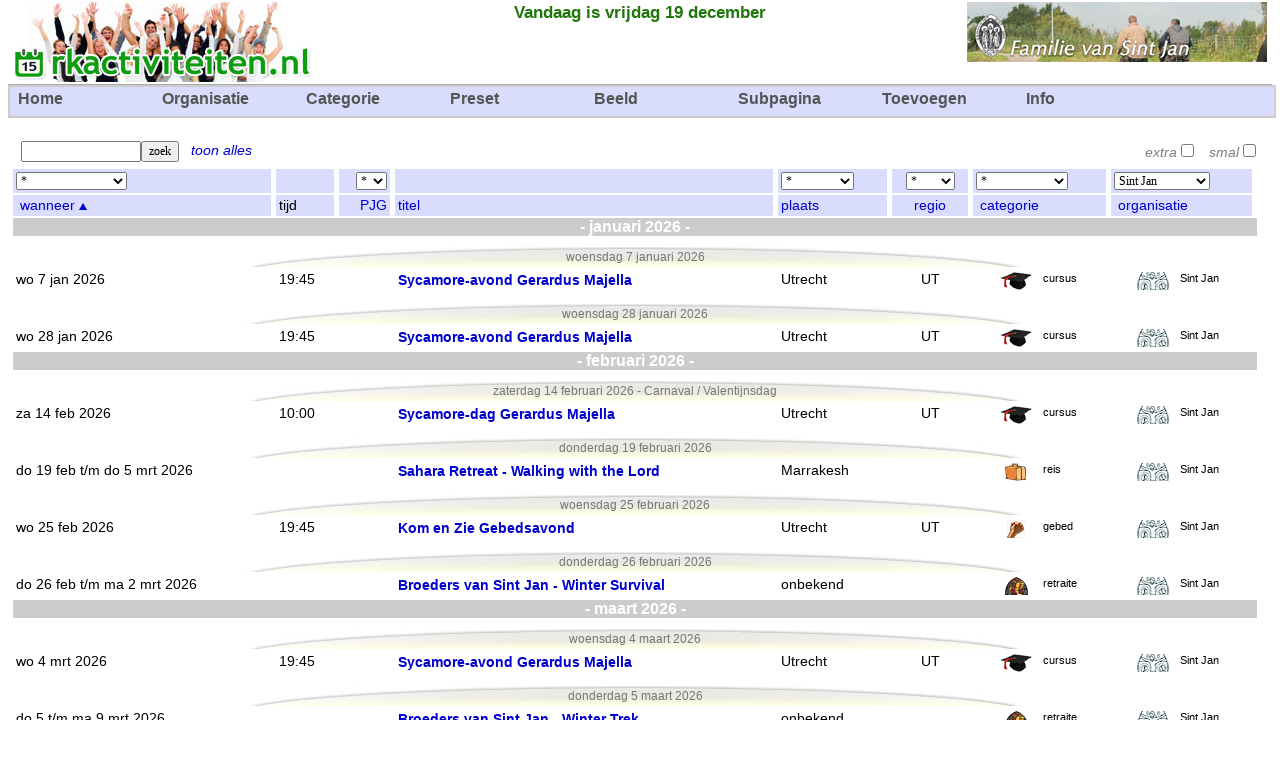

--- FILE ---
content_type: text/html; charset=UTF-8
request_url: https://www.rkactiviteiten.nl/?selper=18&selorg=Sint+Jan
body_size: 39363
content:
<!DOCTYPE HTML PUBLIC "-//W3C//DTD HTML 4.01 Transitional//EN">
<html>
<head>
<title>RK Activiteiten </title>
<!-- <meta http-equiv="Content-Type" content="text/html; charset=utf-8"> -->
<meta http-equiv="Content-Type" content="text/html; charset=iso-8859-1">
<meta name=description content="Kalender met interessante activiteiten voor katholiek Nederland en Vlaanderen">
<meta name=keywords content="agenda, kalender, katholiek, katholieke, bedevaart, bisdom, actueel">
<meta name=copyright content="&copy; 2009 rkactiviteiten.nl">
<meta http-equiv="content-language" content="nl">
<meta name="verify-v1" content="Wig4NpcShKu+kD99uReT/10lcFlX5YqccrtBzekj4v4=" />

<link rel=stylesheet type="text/css" href=rkactiviteiten.css>
<link rel=stylesheet type="text/css" href="print.css" media=print>

<link rel=stylesheet href=lightbox.css type="text/css" media=screen />
<script type="text/javascript" src="js/prototype.js"></script>
<script type="text/javascript" src="js/scriptaculous.js?load=effects"></script>
<script type="text/javascript" src="js/lightbox.js"></script>

<link rel="stylesheet" type="text/css" href="suckerfish.css" media="screen" />
<script type="text/javascript" src="suckerfish.js"></script>

<script type="text/javascript">

function sel() {
    x = document.selectform;
    url = "";

    if (0+x.selper.selectedIndex != 3) url = url + "&selper="  + x.selper.selectedIndex;
    if (0+x.selplc.selectedIndex != 0) url = url + "&selplc="  + x.selplc.options[x.selplc.selectedIndex].text;
    if (0+x.selreg.selectedIndex != 0) url = url + "&selreg="  + x.selreg.options[x.selreg.selectedIndex].text;
    if (0+x.selcat.selectedIndex != 0) url = url + "&selcat="  + x.selcat.options[x.selcat.selectedIndex].text;
    if (0+x.seltrg.selectedIndex != 0) url = url + "&seltrg="  + x.seltrg.options[x.seltrg.selectedIndex].text;
    if (0+x.selorg.selectedIndex != 0) url = url + "&selorg="  + x.selorg.options[x.selorg.selectedIndex].text;
    if (x.preview.checked)             url = url + "&preview=" + x.preview.checked;
    if (x.small.checked)               url = url + "&small="   + x.small.checked;
    if (x.find.value != "")            url = url + "&find="    + x.find.value;
    if (x.tags.value != "")            url = url + "&tags="    + x.tags.value;
    
    if (url != "") url = "?" + url.substr(1);
    if (url == "") url = "index.php";
    parent.window.location.href = url;
}

function pop(theURL,winName,features) { window.open(theURL,'pop','scrollbars=no,resizable=yes,width=480,height=380'); }

function printpage() { window.print(); }

function validate_activity() {
        thisform = document.mail_activity;
        at = thisform.email.value.indexOf("@");
        sp = thisform.email.value.indexOf(" ");
        mess = "";

        if (thisform.email.value == "")  mess += "\naan emailadres mag niet leeg zijn";
        else {
            if (at == -1)                mess += "\naan emailadres is niet correct: bevat geen @";
            if (sp != -1)                mess += "\naan emailadres is niet correct: bevat een spatie";
        }

        if (thisform.afz.value == "")    mess += "\nafzender mag niet leeg zijn";
        if (thisform.opm.value == "")    mess += "\nopmerking mag niet leeg zijn";

        if (mess.length > 0) {
            alert(mess.substring(1));
            return false;
        }
}

function validate_addition() {
        thisform = document.mail_addition;
        mess = "";

        if (thisform.afz.value == "")    mess += "\nafzender mag niet leeg zijn";
        if (thisform.opm.value == "")    mess += "\nopmerking mag niet leeg zijn";

        if (mess.length > 0) {
            alert(mess.substring(1));
            return false;
        }
}

function validate_toevoegen() {
	thisform = document.activity;
	at = thisform.email.value.indexOf("@");
	sp = thisform.email.value.indexOf(" ");
	mess = "";

	if (thisform.wanneer.value == "")        mess += "\nwanneer mag niet leeg zijn";
	if (thisform.titel.value == "")          mess += "\ntitel mag niet leeg zijn";
	if (thisform.beschrijving.value == "")   mess += "\nbeschrijving mag niet leeg zijn";
	if (thisform.info.value == "")           mess += "\ninfo mag niet leeg zijn";
	if (thisform.plaats.value == "")         mess += "\nplaats mag niet leeg zijn";

	if (thisform.email.value == "")          mess += "\nemailadres mag niet leeg zijn - de gegevens worden ook naar dit emailadres gestuurd";
	else {
		if (at == -1)					     mess += "\nemailadres is niet correct: bevat geen @";
		if (sp != -1)      				     mess += "\nemailadres is niet correct: bevat een spatie";
	}

	if (mess.length > 0) {
		alert(mess.substring(1));
		return false;
	}
}

</script>

</head>
<body style="margin-top: 0;">
<div class=xsg></div>
<table cellspacing=0 cellpadding=0 style="width: 100%; border-bottom: 1px solid #aaa;"><tr valign=bottom><td align=left width=300><a href="https://www.rkactiviteiten.nl"><img src=pics/sitekop.jpg width=300 height=80 border=0></a><td style="text-align: center;" class=kop>Vandaag is vrijdag 19 december

<td width=300><img src="pics/sintjan-xl.jpg" width=300 height=60></table>

<div class=dontprint>

<ul id=nav>

  <li><a href="?selper=3">Home</a>
  </li>
  <li><a>Organisatie</a>
    <ul>
      <li><a href="?act=organisaties">Organisatie-overzicht</a></li>
      <li><a>Jongerenorganisatie &raquo;</a>
        <ul>
          <li><a href="?selper=18&selorg=DeeBeetje">DeeBeetje</a></li>
          <li><a href="?selper=18&selorg=Don+Bosco">Don Bosco</a></li>
          <li><a href="?selper=18&selorg=Franciscaans+Jongerenwerk">Franciscaans Jongerenwerk</a></li>
          <li><a href="?selper=18&selorg=IJD">IJD</a></li>
          <li><a href="?selper=18&selorg=JoJogroep">JoJogroep Zoetermeer</a></li>
          <li><a href="?selper=18&selorg=JP+Leiden">Jongeren Platform Leiden</a></li>
          <li><a href="?selper=18&selorg=Jongeren+en+Missie">Jongeren en Missie</a></li>
          <li><a href="?selper=18&selorg=Jong+Katholiek">Jong Katholiek</a></li>
          <li><a href="?selper=18&selorg=Jong+Sint+Jan">Jong Sint Jan</a></li>
          <li><a href="?selper=18&selorg=JP+Leiden">JP Leiden</a></li>
          <li><a href="?selper=18&selorg=KSN">KSN</a></li>
          <li><a href="?selper=18&selorg=KISI">KISI</a></li>
          <li><a href="?selper=18&selorg=Life+Teen">Life Teen</a></li>
          <li><a href="?selper=18&selorg=MCSC">Maastricht Catholic Student Chaplaincy</a></li>
          <li><a href="?selper=18&selorg=Platform30plus">Platform30plus</a></li>
          <li><a href="?selper=18&selorg=RKJ+Amsterdam">RKJ Amsterdam</a></li>
          <li><a href="?selper=18&selorg=RKJ+Arnhem">RKJ Arnhem</a></li>
          <li><a href="?selper=18&selorg=RKJ+Baarn">RKJ Baarn</a></li>
          <li><a href="?selper=18&selorg=RKJ+Delft">RKJ Delft</a></li>
          <li><a href="?selper=18&selorg=RKJ+Hoorn">RKJ Hoorn</a></li>
          <li><a href="?selper=18&selorg=RKJ+Op weg naar">RKJ Op weg naar</a></li>
          <li><a href="?selper=18&selorg=RKJ+Pancratius">RKJ Pancratius</a></li>
          <li><a href="?selper=18&selorg=RKJ+Provider">RKJ Provider</a></li>
          <li><a href="?selper=18&selorg=RKJ+Westland">RKJ Westland</a></li>
          <li><a href="?selper=18&selorg=RK2j">RK2j</a></li>
          <li><a href="?selper=18&selorg=RKJ+Utrecht">RKJ Utrecht</a></li>
          <li><a href="?selper=18&selorg=Samen+Onderweg">Samen Onderweg</a></li>
          <li><a href="?selper=18&selorg=Schakeltje">Schakeltje</a></li>
          <li><a href="?selper=18&selorg=Studentenparochie">Studentenparochie</a></li>
          <li><a href="?selper=18&selorg=TeenerTime">TeenerTime</a></li>
          <li><a href="?selper=18&selorg=WKJ">WKJ</a></li>
        </ul>
      </li>
      <li><a>Abdij / klooster &raquo;</a>
        <ul>
          <li><a href="?selper=18&selorg=Abdij+Drongen">Abdij Drongen</a></li>
          <li><a href="?selper=18&selorg=Abdij+Herkenrode">Abdij Herkenrode</a></li>
          <li><a href="?selper=18&selorg=Abdij_van_Berne">Abdij van Berne</a></li>
          <li><a href="?selper=18&selorg=Arnold+Janssen">Arnold Janssen</a></li>
          <li><a href="?selper=18&selorg=Blauwe+Zusters">Blauwe Zusters</a></li>
          <li><a href="?selper=18&selorg=Casella">Casella</a></li>
          <li><a href="?selper=18&selorg=Clarissen">Clarissen</a></li>
          <li><a href="?selper=18&selorg=Foyer">Foyer</a></li>
          <li><a href="?selper=18&selorg=Franciscaanse+beweging">Franciscaanse Beweging</a></li>
          <li><a href="?selper=18&selorg=Broeders+van_Huijbergen">Broeders van Huijbergen</a></li>
          <li><a href="?selper=18&selorg=Karmel">Karmel</a></li>
          <li><a href="?selper=18&selorg=Nieuw+Sion">Klooster Nieuw Sion</a></li>
          <li><a href="?selper=18&selorg=Steyl">Klooster Steyl</a></li>
          <li><a href="?selper=18&selorg=Klooster+Wittem">Klooster Wittem</a></li>
          <li><a href="?selper=18&selorg=Kloostertuin+Rotterdam">Kloostertuin Rotterdam</a></li>
          <li><a href="?selper=18&selorg=Kommel">De Kommel</a></li>
          <li><a href="?selper=18&selorg=Kostbaar+Bloed">Kostbaar Bloed</a></li>
          <li><a href="?selper=18&selorg=MSC">Missionarissen Heilig Hart</a></li>
          <li><a href="?selper=18&selorg=OCDS">OCDS</a></li>
          <li><a href="?selper=18&selorg=Priorij+Emmaus">Priorij Emmaus</a></li>
          <li><a href="?selper=18&selorg=Priorij+Nazareth">Priorij Nazareth</a></li>
          <li><a href="?selper=18&selorg=Regina+Carmeli">Regina Carmeli</a></li>
          <li><a href="?selper=18&selorg=Sint-Andriesabdij">Sint-Andriesabdij</a></li>
          <li><a href="?selper=18&selorg=Sint+Jan">Sint Jan</a></li>
          <li><a href="?selper=18&selorg=Zrs+van+Liefde">Zusters van Liefde</a></li>
        </ul>
      </li>
      <li><a>Bezinning &raquo;</a>
        <ul>
          <li><a href="?selper=18&selorg=Besloten+Tuin">Besloten Tuin</a></li>
          <li><a href="?selper=18&selorg=Emmaus">Emmaus</a></li>
          <li><a href="?selper=18&selorg=Gebedsschool">Gebedsschool</a></li>
          <li><a href="?selper=18&selorg=Godsvriendenhuis">Godsvriendenhuis</a></li>
          <li><a href="?selper=18&selorg=KBVK">Kinderen bidden voor kinderen</a></li>
          <li><a href="?selper=18&selorg=Klein+Sion">Klein Sion</a></li>
          <li><a href="?selper=18&selorg=Legioen+Kleine+Zielen">Legioen Kleine Zielen</a></li>
          <li><a href="?selper=18&selorg=Maria+Mater">Maria Mater</a></li>
          <li><a href="?selper=18&selorg=Petrus+Canisius">Petrus Canisius</a></li>
          <li><a href="?selper=18&selorg=Rustpunt">Rustpunt</a></li>
          <li><a href="?selper=18&selorg=Servatius+Academie">Servatius Academie</a></li>
        </ul>
      </li>
      <li><a>Seminarie &raquo;</a>
        <ul>
          <li><a href="?selper=18&selorg=Ariensinstituut">Ari&euml;nsinstituut</a></li>
          <li><a href="?selper=18&selorg=Bovendonk">Bovendonk</a></li>
          <li><a href="?selper=18&selorg=Rolduc">Rolduc</a></li>
          <li><a href="?selper=18&selorg=Sint-Janscentrum">Sint-Janscentrum</a></li>
          <li><a href="?selper=18&selorg=Tiltenberg">Tiltenberg</a></li>
        </ul>
      </li>
      <li><a>Bisdom &raquo;</a>
        <ul>
          <li><a href="?selper=18&selorg=B+Breda">Bisdom Breda</a></li>
          <li><a href="?selper=18&selorg=B+Den+Bosch">Bisdom Den Bosch</a></li>
          <li><a href="?selper=18&selorg=B+Groningen">Bisdom Groningen-Leeuwarden</a></li>
          <li><a href="?selper=18&selorg=B+Haarlem">Bisdom Haarlem-Amsterdam</a></li>
          <li><a href="?selper=18&selorg=B+Roermond">Bisdom Roermond</a></li>
          <li><a href="?selper=18&selorg=B+Rotterdam">Bisdom Rotterdam</a></li>
          <li><a href="?selper=18&selorg=B+Utrecht">Bisdom Utrecht</a></li>
        </ul>
      </li>
      <li><a>Bedevaartorganisatie &raquo;</a>
        <ul>
          <li><a href="?selper=18&selorg=Bedevaartweb">Bedevaartweb</a></li>
          <li><a href="?selper=18&selorg=Haagse+Bedevaarten">Haagse Bedevaarten</a></li>
          <li><a href="?selper=18&selorg=Huis+voor+de+Pelgrim">Huis voor de Pelgrim</a></li>
          <li><a href="?selper=18&selorg=Jong+Lourdes">Jong Lourdes</a></li>
          <li><a href="?selper=18&selorg=Limburgse+Bedevaarten">Limburgse Bedevaarten</a></li>
          <li><a href="?selper=18&selorg=NLZ+Bedevaarten">NLZ Bedevaarten</a></li>
          <li><a href="?selper=18&selorg=Maaskant">Maaskant</a></li>
        </ul>
      </li>
      <li><a>Muziek &raquo;</a>
        <ul>
          <li><a href="?selper=18&selorg=Gregoriaans+Dordt">Gregoriaans Dordt</a></li>
          <li><a href="?selper=18&selorg=Muziek+Domkerk">Muziek Domkerk</a></li>
          <li><a href="?selper=18&selorg=NSGV">NSGV</a></li>
        </ul>
      </li>
      <li><a>Huwelijk/Gezin &raquo;</a>
        <ul>
          <li><a href="?selper=18&selorg=Encounter">Encounter</a></li>
          <li><a href="?selper=18&selorg=Family+Factory">Family Factory</a></li>
          <li><a href="?selper=18&selorg=FertilityCare">FertilityCare</a></li>
          <li><a href="?selper=18&selorg=IHGO">IHGO</a></li>
          <li><a href="?selper=18&selorg=Marriagecourse">Marriagecourse</a></li>
          <li><a href="?selper=18&selorg=Premarriagecourse">Premarriagecourse</a></li>
          <li><a href="?selper=18&selorg=Sensiplan">Sensiplan</a></li>
        </ul>
      </li>
      <li><a>Nieuwe Beweging &raquo;</a>
        <ul>
          <li><a href="?selper=18&selorg=Bethabara">Bethabara</a></li>
          <li><a href="?selper=18&selorg=Chemin+Neuf">Chemin Neuf</a></li>
          <li><a href="?selper=18&selorg=CL">Communione &amp; Liberazione</a></li>
          <li><a href="?selper=18&selorg=Emmanuel">Emmanuel</a></li>
          <li><a href="?selper=18&selorg=Focolare">Focolare</a></li>
          <li><a href="?selper=18&selorg=Geloof+en+Licht">Geloof en Licht</a></li>
          <li><a href="?selper=18&selorg=KCV">KCV</a></li>
          <li><a href="?selper=18&selorg=Opus+Dei">Opus Dei</a></li>
          <li><a href="?selper=18&selorg=Sant+Egidio">Sant'Egidio</a></li>
          <li><a href="?selper=18&selorg=Zuivere+Harten">Beweging van de Zuivere Harten</a></li>
        </ul>
      </li>
      <li><a>Vrouwen &raquo;</a>
        <ul>
          <li><a href="?selper=18&selorg=RK+Vrouwen+NH">RK Vrouwen NH</a></li>
          <li><a href="?selper=18&selorg=VVRKK">Ver. Vrouwen RK Kerk</a></li>
        </ul>
      </li>
      <li><a>Media &raquo;</a>
        <ul>
          <li><a href="?selper=18&selorg=KRO">KRO</a></li>
          <li><a href="?selper=18&selorg=RKK">RKK</a></li>
          <li><a href="?selper=18&selorg=Radio+Maria">Radio Maria</a></li>
        </ul>
      </li>
      <li><a>Parochie &raquo;</a>
        <ul>
          <li><a href="?selper=18&selorg=Parochie+Sint+Jan+de+Doper">Parochie Sint Jan de Doper</a></li>
          <li><a href="?selper=18&selorg=Par+Moeder+Teresa">Moeder Teresa Den Bosch</a></li>
          <li><a href="?selper=18&selorg=Samen+ter+Weghe">Samen ter Weghe</a></li>
          <li><a href="?selper=18&selorg=Agneskerk">Agneskerk</a></li>
          <li><a href="?selper=18&selorg=Willibrordapostolaat">Willibrordapostolaat</a></li>
        </ul>
      </li>
      <li><a>Reisorganisatie &raquo;</a>
        <ul>
          <li><a href="?selper=18&selorg=Huis+voor+de+Pelgrim">Huis voor de Pelgrim</a></li>
          <li><a href="?selper=18&selorg=Paulus+Reizen">Paulus Reizen</a></li>
          <li><a href="?selper=18&selorg=Pelikaan+Reizen">Pelikaan Reizen</a></li>
        </ul>
      <li><a>Wandel &raquo;</a>
        <ul>
          <li><a href="?selper=18&selorg=Huis+voor+de+Pelgrim">Huis voor de Pelgrim</a></li>
          <li><a href="?selper=18&selorg=SPV">SPV</a></li>
          <li><a href="?selper=18&selorg=Wandelmaat">Wandelmaat</a></li>
        </ul>
      </li>
      <li><a>Overig &raquo;</a>
        <ul>
          <li><a href="?selper=18&selorg=Aquero">Aquero</a></li>
          <li><a href="?selper=18&selorg=Boekhandel+Adonai">Boekhandel Adonai</a></li>
          <li><a href="?selper=18&selorg=CRK">CRK</a></li>
          <li><a href="?selper=18&selorg=Duc+in+Altum">Duc in Altum</a></li>
          <li><a href="?selper=18&selorg=Fontys">Fontys</a></li>
          <li><a href="?selper=18&selorg=IDGP">IDGP</a></li>
          <li><a href="?selper=18&selorg=Alphacentrum">Katholiek Alpha Centrum</a></li>
          <li><a href="?selper=18&selorg=Kerk+in+Nood">Kerk in Nood</a></li>
          <li><a href="?selper=18&selorg=Leerhuis">Leerhuis</a></li>
          <li><a href="?selper=18&selorg=Mariaburcht">Mariaburcht</a></li>
          <li><a href="?selper=18&selorg=Michielsbeweging">Michielsbeweging</a></li>
          <li><a href="?selper=18&selorg=Parochiespiritualiteit">Parochiespiritualiteit</a></li>
          <li><a href="?selper=18&selorg=Samuel">Samuel</a></li>
          <li><a href="?selper=18&selorg=Sint+Paulus+Instituut">Sint Paulus Instituut</a></li>
          <li><a href="?selper=18&selorg=Tactum">Tactum</a></li>
          <li><a href="?selper=18&selorg=Titus+Brandsma">Titus Brandsma</a></li>
          <li><a href="?selper=18&selorg=Wladimirskaja">Wladimirskaja</a></li>
        </ul>
      </li>
    </ul>
  </li>
  <li><a>Categorie</a>
    <ul>
      <li><a href="?selper=18&selcat=bedevaart">Bedevaart</a></li>
      <li><a href="?selper=18&selcat=bezinning">Bezinning</a></li>
      <li><a href="?selper=18&selcat=conferentie">Conferentie</a></li>
      <li><a href="?selper=18&selcat=cultuur">Cultuur</a></li>
      <li><a href="?selper=18&selcat=cursus">Cursus</a></li>
      <li><a href="?selper=18&selcat=expositie">Expositie</a></li>
      <li><a href="?selper=18&selcat=festiviteit">Festiviteit</a></li>
      <li><a href="?selper=18&selcat=kamp">Kamp</a></li>
      <li><a href="?selper=18&selcat=kerkjaar">Kerkjaar</a></li>
      <li><a href="?selper=18&selcat=lezing">Lezing</a></li>
      <li><a href="?selper=18&selcat=liturgie">Liturgie</a></li>
      <li><a href="?selper=18&selcat=muziek">Muziek</a></li>
      <li><a href="?selper=18&selcat=ontmoeting">Ontmoeting</a></li>
      <li><a href="?selper=18&selcat=politiek">Politiek</a></li>
      <li><a href="?selper=18&selcat=processie">Processie</a></li>
      <li><a href="?selper=18&selcat=radio">Radio</a></li>
      <li><a href="?selper=18&selcat=reis">Reis</a></li>
      <li><a href="?selper=18&selcat=retraite">Retraite</a></li>
      <li><a href="?selper=18&selcat=schoolvakantie">Schoolvakantie</a></li>
      <li><a href="?selper=18&selcat=tv">TV</a></li>
    </ul>
  </li>
  <li><a>Preset</a>
    <ul>
      <li><a href="?selper=18&selcat=liturgie">Liturgie &raquo;</a>
        <ul>
          <li><a href="?selper=18&selcat=liturgie&find=eucharistie">Eucharistie</a></li>
          <li><a href="?selper=18&selcat=liturgie&find=tridentijns">Tridentijnse vieringen</a></li>
          <li><a href="?selper=18&selcat=liturgie&find=byzantijns">Byzantijnse vieringen</a></li>
        </ul>
      </li>
      <li><a href="?selper=18&selcat=reis">Vakantie &raquo;</a>
        <ul>
	      <li><a href="?selper=18&selcat=kamp">Kamp</a></li>
          <li><a href="?selper=18&selcat=reis">Reizen</a></li>
          <li><a href="?selper=18&selcat=retraite">Retraites</a></li>
          <li><a href="?selper=18&selcat=bedevaart">Bedevaarten</a></li>
          <li><a href="?selper=18&selplc=Lourdes">Lourdes</a></li>
          <li><a href="?selper=18&selplc=Santiago+d+Compostella">Santiago de Compostella</a></li>
          <li><a href="?selper=18&find=wandel">Wandelactiviteiten</a></li>
        </ul>
      </li>
      <li><a href="?selper=18&seltrg=J">Jongeren &raquo;</a>
        <ul>
          <li><a href="?selper=18&seltrg=J&selorg=TeenerTime">TeenerTime</a></li>
          <li><a href="?selper=18&seltrg=J&find=rocksolid">RockSolid</a></li>
          <li><a href="?selper=18&seltrg=J&find=solidfriends">SolidFriends</a></li>
          <li><a href="?selper=18&seltrg=J&selorg=Life+Teen">Life Teen</a></li>
          <li><a href="?selper=18&seltrg=J&selorg=WKJ">WKJ + RKJ</a></li>
          <li><a href="?selper=18&seltrg=J&selorg=Emmanuel">Emmanuel Jongeren</a></li>
          <li><a href="?selper=18&seltrg=J&selorg=Jong+Sint+Jan">Jong Sint Jan</a></li>
          <li><a href="?selper=18&seltrg=J&find=taiz">Taiz&eacute;</a></li>
        </ul>
      </li>
      <li><a href="?selper=18&seltrg=G">Gezin</a></li>
      <li><a href="?selper=18&selcat=cursus&find=alpha">Alphacursus</a></li>
      <li><a>Personen &raquo;</a>
        <ul>
          <li><a href="?selper=18&find=Eijk">Mgr. Eijk</a></li>
          <li><a href="?selper=18&find=De+Korte">Mgr. De Korte</a></li>
          <li><a href="?selper=18&find=Wiertz">Mgr. Wiertz</a></li>
          <li><a href="?selper=18&find=Van+den+Hende">Mgr. Van den Hende</a></li>
          <li><a href="?selper=18&find=Van+den+Hout">Mgr. Van den Hout</a></li>
          <li><a href="?selper=18&find=Liesen">Mgr. Liesen</a></li>
          <li><a href="?selper=18&find=Hendriks">Mgr. Hendriks</a></li>
          <li><a href="?selper=18&find=De+Jong">Mgr. De Jong</a></li>
          <li><a href="?selper=18&find=Bodar">Antoine Bodar</a></li>
          <li><a href="?selper=18&find=Simons">Luc Simons</a></li>
        </ul>
      </li>
    </ul>
  </li>
  <li><a>Beeld</a>
    <ul>
      <li><a href="?act=dag">Dagoverzicht (beta)</a></li>
      <li><a href="?act=week">Weekoverzicht (beta)</a></li>
      <li><a href="pda.php" target=_blank>Mobiele versie</a></li>
      <li><a href="?act=aanplakbord">Posters</a></li>
      <li><a href="?act=organisaties">Organisaties</a></li>
    </ul>
  </li>
  <li><a>Subpagina</a>
    <ul>
      <li><a href="jaarvanhetgeloof" target=_blank>Jaar van het Geloof</a></li>
      <li><a href="kinderenbiddenvoorkinderen" target=_blank>Kinderen bidden voor kinderen</a></li>
      <li><a href="mariamater" target=_blank>Maria Mater Kring</a></li>
      <li><a href="mothersprayers" target=_blank>Mothers Prayers</a></li>
      <li><a href="prolife" target=_blank>Pro-Life</a></li>
      <li><a href="roeping" target=_blank>Roeping</a></li>
      <li><a href="vorming" target=_blank>Vorming</a></li>
      <li><a href="theologievanhetlichaam" target=_blank>Theologie van het Lichaam</a></li>
      <li><a href="vvrkk" target=_blank>VVRKK</a></li>
    </ul>
  </li>
  <li><a href="?act=toevoegen">Toevoegen</a>
  </li>
  <li><a>Info</a>
    <ul>
      <li><a href="?act=colofon">Colofon</a></li>
      <li><a href="?act=blog">Blog</a></li>
      <li><a href="?act=wizard">Wizard</a></li>
      <li><a href="pda.php" target=_blank>Mobiel</a></li>
      <li><a href="?act=faq">FAQ</a></li>
      <li><a href="?act=integratie">Integratie</a></li>
      <li><a href="?act=help">Help</a></li>
    </ul>
  </li>
</ul>
</div>
<br clear=both />

<table cellpadding=3 cellspacing=0 bborder=1 width="100%">

<form name=selectform onsubmit="sel(); return false">
<tr><td colspan=99>
<table cellspacing=0 cellpadding=0 width="100%"><tr valign=top><td><i><font color="#7f7f7f"><input type=hidden name=tags value=""><input size=15 maxlength=20 type=text name=find value=""><input type=submit value=zoek> &nbsp; 
<a href=?small=&order=>toon&nbsp;alles</a>
<td width=10><td align=right><i><font color="#7f7f7f">
extra<input type=checkbox name=preview value=true onclick="sel()"> &nbsp;
smal<input type=checkbox name=small value=true onclick="sel()">
</table>

<tr bgcolor="#dadcfe" valign=bottom>
<td><select name=selper onchange="sel()"><option>vandaag<option>morgen<option>overmorgen<option>komende 7 dagen<option>komende 30 dagen<option>december 2025<option>januari 2026<option>februari 2026<option>maart 2026<option>april 2026<option>mei 2026<option>juni 2026<option>juli 2026<option>augustus 2026<option>september 2026<option>oktober 2026<option>november 2026<option>na november 2026<option selected>*</select>
<td>
<td align=right><select name=seltrg onchange="sel()"><option>*<option>P<option>J<option>G</select>
<td><td><select name=selplc onchange="sel()"><option>*<option>Marrakesh<option>onbekend<option>Utrecht</select>
<td align=center><select name=selreg onchange="sel()"><option>*<option value="DR">DR<option value="FL">FL<option value="FR">FR<option value="GE">GE<option value="GR">GR<option value="LI">LI<option value="NB">NB<option value="NH">NH<option value="OV">OV<option value="UT">UT<option value="ZE">ZE<option value="ZH">ZH<option value="[B]">[B]<option value="[D]">[D]<option value="[F]">[F]<option value="[GB]">[GB]<option value="[IRL]">[IRL]<option value="[I]">[I]<option value="[L]">[L]<option value="[PL]">[PL]<option value="[P]">[P]<option value="[S]">[S]<option value="[VA]">[VA]<option value="[VS]">[VS]</select>
<td colspan=2><select name=selcat onchange="sel()"><option>*<option value="bedevaart">bedevaart<option value="bezinning">bezinning<option value="conferentie">conferentie<option value="cultuur">cultuur<option value="cursus">cursus<option value="diaconie">diaconie<option value="expositie">expositie<option value="festiviteit">festiviteit<option value="gebed">gebed<option value="kamp">kamp<option value="kerkjaar">kerkjaar<option value="lezing">lezing<option value="liturgie">liturgie<option value="muziek">muziek<option value="ontmoeting">ontmoeting<option value="politiek">politiek<option value="processie">processie<option value="radio">radio<option value="reis">reis<option value="retraite">retraite<option value="schoolvakantie">schoolvakantie<option value="tv">tv<option value=Pasen>Kerst<option value=Pasen>Pasen</select>
<td colspan=2><select name=selorg onchange="sel()"><option>*<option>Abdij Drongen<option>B Breda<option>B Den Bosch<option>B Groningen<option>B Haarlem<option>B Roermond<option>B Rotterdam<option>B Utrecht<option>Blauwe Zusters<option>Chemin Neuf<option>CL<option>Emmanuel<option>Foyer<option>Jong Katholiek<option>Karmel<option>KCV<option>KNR<option>Maria Mater<option>Radio Maria<option selected>Sint Jan<option>SPV</select>
</tr></form>

<tr style="background-color: #dadcfe;">
<td>&nbsp;<a href="?selper=18&selorg=Sint Jan&order=date" title="Sorteer op datum">wanneer</a> <img src="pics/sortv.png" width=8 height=7>
<td>tijd
<td align=right><a href="?selper=18&selorg=Sint Jan&order=target" title="Sorteer op doelgroep">PJG</a>
<td><a href="?selper=18&selorg=Sint Jan&order=title" title="Sorteer op titel">titel</a>
<td><a href="?selper=18&selorg=Sint Jan&order=place" title="Sorteer op plaats">plaats</a>
<td align=center><a href="?selper=18&selorg=Sint Jan&order=region" title="Sorteer op regio">regio</a>
<td colspan=2>&nbsp;<a href="?selper=18&selorg=Sint Jan&order=category" title="Sorteer op categorie">categorie</a>
<td colspan=2>&nbsp;<a href="?selper=18&selorg=Sint Jan&order=org" title="Sorteer op organisatie">organisatie</a>

<!-- SELECT * FROM agenda WHERE to_days(dateexp) >= to_days(now()) AND category != 'expositie' AND org = 'Sint Jan'  AND internetflag = 1 AND delete_login is null ORDER BY datefrom, dateto, timefrom, fromflag, title LIMIT 0, 1000  -->


<tr><td style="font-weight: bold; font-size: 12pt; background-color: #ccc; color: #fff; text-align: center; padding: 0 0 0 0;" colspan=15>- januari 2026 -

<tr style="font-size: 1pt; height: 5px;"><td>&nbsp;<tr><td colspan=15 class=daybow>woensdag 7 januari 2026

<tr onclick="javascript:location='index.php?id=46644&title=Sycamore-avond_Gerardus_Majella';" onmouseover="javascript:style.backgroundColor='#ff8';" onmouseout="javascript:style.backgroundColor=''" valign=bottom>
<td>wo 7 jan 2026
<td>19:45<td align=right><td class=xl><a class=hidden href="index.php?id=46644&title=Sycamore-avond_Gerardus_Majella" target=>Sycamore-avond Gerardus Majella</a>
<td>Utrecht
<td align=center>UT
<td align=right><img src="pics/cursus-s.png" alt="cursus" title="cursus" width=32 height=18 alt=cursus><td class=xs>cursus
<td align=right><img src="pics/sintjan-s.png" alt="Sint Jan" title="Sint Jan" width=32 height=18 alt="Sint Jan"><td class=xs>Sint Jan</td>
</tr>

<tr style="font-size: 1pt; height: 5px;"><td>&nbsp;<tr><td colspan=15 class=daybow>woensdag 28 januari 2026

<tr onclick="javascript:location='index.php?id=46645&title=Sycamore-avond_Gerardus_Majella';" onmouseover="javascript:style.backgroundColor='#ff8';" onmouseout="javascript:style.backgroundColor=''" valign=bottom>
<td>wo 28 jan 2026
<td>19:45<td align=right><td class=xl><a class=hidden href="index.php?id=46645&title=Sycamore-avond_Gerardus_Majella" target=>Sycamore-avond Gerardus Majella</a>
<td>Utrecht
<td align=center>UT
<td align=right><img src="pics/cursus-s.png" alt="cursus" title="cursus" width=32 height=18 alt=cursus><td class=xs>cursus
<td align=right><img src="pics/sintjan-s.png" alt="Sint Jan" title="Sint Jan" width=32 height=18 alt="Sint Jan"><td class=xs>Sint Jan</td>
</tr>

<tr><td style="font-weight: bold; font-size: 12pt; background-color: #ccc; color: #fff; text-align: center; padding: 0 0 0 0;" colspan=15>- februari 2026 -

<tr style="font-size: 1pt; height: 5px;"><td>&nbsp;<tr><td colspan=15 class=daybow>zaterdag 14 februari 2026 - Carnaval / Valentijnsdag

<tr onclick="javascript:location='index.php?id=46646&title=Sycamore-dag_Gerardus_Majella';" onmouseover="javascript:style.backgroundColor='#ff8';" onmouseout="javascript:style.backgroundColor=''" valign=bottom>
<td>za 14 feb 2026
<td>10:00<td align=right><td class=xl><a class=hidden href="index.php?id=46646&title=Sycamore-dag_Gerardus_Majella" target=>Sycamore-dag Gerardus Majella</a>
<td>Utrecht
<td align=center>UT
<td align=right><img src="pics/cursus-s.png" alt="cursus" title="cursus" width=32 height=18 alt=cursus><td class=xs>cursus
<td align=right><img src="pics/sintjan-s.png" alt="Sint Jan" title="Sint Jan" width=32 height=18 alt="Sint Jan"><td class=xs>Sint Jan</td>
</tr>

<tr style="font-size: 1pt; height: 5px;"><td>&nbsp;<tr><td colspan=15 class=daybow>donderdag 19 februari 2026

<tr onclick="javascript:location='index.php?id=46738&title=Sahara_Retreat_-_Walking_with_the_Lord';" onmouseover="javascript:style.backgroundColor='#ff8';" onmouseout="javascript:style.backgroundColor=''" valign=bottom>
<td>do 19 feb t/m do 5 mrt 2026
<td><td align=right><td class=xl><a class=hidden href="index.php?id=46738&title=Sahara_Retreat_-_Walking_with_the_Lord" target=>Sahara Retreat - Walking with the Lord</a>
<td>Marrakesh
<td align=center>
<td align=right><img src="pics/reis-s.png" alt="reis" title="reis" width=32 height=18 alt=reis><td class=xs>reis
<td align=right><img src="pics/sintjan-s.png" alt="Sint Jan" title="Sint Jan" width=32 height=18 alt="Sint Jan"><td class=xs>Sint Jan</td>
</tr>

<tr style="font-size: 1pt; height: 5px;"><td>&nbsp;<tr><td colspan=15 class=daybow>woensdag 25 februari 2026

<tr onclick="javascript:location='index.php?id=46374&title=Kom_en_Zie_Gebedsavond';" onmouseover="javascript:style.backgroundColor='#ff8';" onmouseout="javascript:style.backgroundColor=''" valign=bottom>
<td>wo 25 feb 2026
<td>19:45<td align=right><td class=xl><a class=hidden href="index.php?id=46374&title=Kom_en_Zie_Gebedsavond" target=>Kom en Zie Gebedsavond</a>
<td>Utrecht
<td align=center>UT
<td align=right><img src="pics/gebed-s.png" alt="gebed" title="gebed" width=32 height=18 alt=gebed><td class=xs>gebed
<td align=right><img src="pics/sintjan-s.png" alt="Sint Jan" title="Sint Jan" width=32 height=18 alt="Sint Jan"><td class=xs>Sint Jan</td>
</tr>

<tr style="font-size: 1pt; height: 5px;"><td>&nbsp;<tr><td colspan=15 class=daybow>donderdag 26 februari 2026

<tr onclick="javascript:location='index.php?id=46736&title=Broeders_van_Sint_Jan_-_Winter_Survival';" onmouseover="javascript:style.backgroundColor='#ff8';" onmouseout="javascript:style.backgroundColor=''" valign=bottom>
<td>do 26 feb t/m ma 2 mrt 2026
<td><td align=right><td class=xl><a class=hidden href="index.php?id=46736&title=Broeders_van_Sint_Jan_-_Winter_Survival" target=>Broeders van Sint Jan - Winter Survival</a>
<td>onbekend
<td align=center>
<td align=right><img src="pics/retraite-s.png" alt="retraite" title="retraite" width=32 height=18 alt=retraite><td class=xs>retraite
<td align=right><img src="pics/sintjan-s.png" alt="Sint Jan" title="Sint Jan" width=32 height=18 alt="Sint Jan"><td class=xs>Sint Jan</td>
</tr>

<tr><td style="font-weight: bold; font-size: 12pt; background-color: #ccc; color: #fff; text-align: center; padding: 0 0 0 0;" colspan=15>- maart 2026 -

<tr style="font-size: 1pt; height: 5px;"><td>&nbsp;<tr><td colspan=15 class=daybow>woensdag 4 maart 2026

<tr onclick="javascript:location='index.php?id=46647&title=Sycamore-avond_Gerardus_Majella';" onmouseover="javascript:style.backgroundColor='#ff8';" onmouseout="javascript:style.backgroundColor=''" valign=bottom>
<td>wo 4 mrt 2026
<td>19:45<td align=right><td class=xl><a class=hidden href="index.php?id=46647&title=Sycamore-avond_Gerardus_Majella" target=>Sycamore-avond Gerardus Majella</a>
<td>Utrecht
<td align=center>UT
<td align=right><img src="pics/cursus-s.png" alt="cursus" title="cursus" width=32 height=18 alt=cursus><td class=xs>cursus
<td align=right><img src="pics/sintjan-s.png" alt="Sint Jan" title="Sint Jan" width=32 height=18 alt="Sint Jan"><td class=xs>Sint Jan</td>
</tr>

<tr style="font-size: 1pt; height: 5px;"><td>&nbsp;<tr><td colspan=15 class=daybow>donderdag 5 maart 2026

<tr onclick="javascript:location='index.php?id=46737&title=Broeders_van_Sint_Jan_-_Winter_Trek';" onmouseover="javascript:style.backgroundColor='#ff8';" onmouseout="javascript:style.backgroundColor=''" valign=bottom>
<td>do 5 t/m ma 9 mrt 2026
<td><td align=right><td class=xl><a class=hidden href="index.php?id=46737&title=Broeders_van_Sint_Jan_-_Winter_Trek" target=>Broeders van Sint Jan - Winter Trek</a>
<td>onbekend
<td align=center>
<td align=right><img src="pics/retraite-s.png" alt="retraite" title="retraite" width=32 height=18 alt=retraite><td class=xs>retraite
<td align=right><img src="pics/sintjan-s.png" alt="Sint Jan" title="Sint Jan" width=32 height=18 alt="Sint Jan"><td class=xs>Sint Jan</td>
</tr>

<tr style="font-size: 1pt; height: 5px;"><td>&nbsp;<tr><td colspan=15 class=daybow>woensdag 25 maart 2026 - Aankondiging van de Heer

<tr onclick="javascript:location='index.php?id=46648&title=Sycamore-avond_Gerardus_Majella';" onmouseover="javascript:style.backgroundColor='#ff8';" onmouseout="javascript:style.backgroundColor=''" valign=bottom>
<td>wo 25 mrt 2026
<td>19:45<td align=right><td class=xl><a class=hidden href="index.php?id=46648&title=Sycamore-avond_Gerardus_Majella" target=>Sycamore-avond Gerardus Majella</a>
<td>Utrecht
<td align=center>UT
<td align=right><img src="pics/cursus-s.png" alt="cursus" title="cursus" width=32 height=18 alt=cursus><td class=xs>cursus
<td align=right><img src="pics/sintjan-s.png" alt="Sint Jan" title="Sint Jan" width=32 height=18 alt="Sint Jan"><td class=xs>Sint Jan</td>
</tr>

<tr style="font-size: 1pt; height: 5px;"><td>&nbsp;<tr><td colspan=15 class=daybow>maandag 30 maart 2026

<tr onclick="javascript:location='index.php?id=46375&title=Kom_en_Zie_Gebedsavond';" onmouseover="javascript:style.backgroundColor='#ff8';" onmouseout="javascript:style.backgroundColor=''" valign=bottom>
<td>ma 30 mrt 2026
<td>19:45<td align=right><td class=xl><a class=hidden href="index.php?id=46375&title=Kom_en_Zie_Gebedsavond" target=>Kom en Zie Gebedsavond</a>
<td>Utrecht
<td align=center>UT
<td align=right><img src="pics/gebed-s.png" alt="gebed" title="gebed" width=32 height=18 alt=gebed><td class=xs>gebed
<td align=right><img src="pics/sintjan-s.png" alt="Sint Jan" title="Sint Jan" width=32 height=18 alt="Sint Jan"><td class=xs>Sint Jan</td>
</tr>

<tr><td style="font-weight: bold; font-size: 12pt; background-color: #ccc; color: #fff; text-align: center; padding: 0 0 0 0;" colspan=15>- april 2026 -

<tr style="font-size: 1pt; height: 5px;"><td>&nbsp;<tr><td colspan=15 class=daybow>woensdag 15 april 2026

<tr onclick="javascript:location='index.php?id=46649&title=Sycamore-avond_Gerardus_Majella';" onmouseover="javascript:style.backgroundColor='#ff8';" onmouseout="javascript:style.backgroundColor=''" valign=bottom>
<td>wo 15 apr 2026
<td>19:45<td align=right><td class=xl><a class=hidden href="index.php?id=46649&title=Sycamore-avond_Gerardus_Majella" target=>Sycamore-avond Gerardus Majella</a>
<td>Utrecht
<td align=center>UT
<td align=right><img src="pics/cursus-s.png" alt="cursus" title="cursus" width=32 height=18 alt=cursus><td class=xs>cursus
<td align=right><img src="pics/sintjan-s.png" alt="Sint Jan" title="Sint Jan" width=32 height=18 alt="Sint Jan"><td class=xs>Sint Jan</td>
</tr>

<tr><td style="font-weight: bold; font-size: 12pt; background-color: #ccc; color: #fff; text-align: center; padding: 0 0 0 0;" colspan=15>- mei 2026 -

<tr style="font-size: 1pt; height: 5px;"><td>&nbsp;<tr><td colspan=15 class=daybow>zaterdag 23 mei 2026

<tr onclick="javascript:location='index.php?id=46376&title=Kom_en_Zie_Gebedsavond';" onmouseover="javascript:style.backgroundColor='#ff8';" onmouseout="javascript:style.backgroundColor=''" valign=bottom>
<td>za 23 mei 2026
<td>19:45<td align=right><td class=xl><a class=hidden href="index.php?id=46376&title=Kom_en_Zie_Gebedsavond" target=>Kom en Zie Gebedsavond</a>
<td>Utrecht
<td align=center>UT
<td align=right><img src="pics/gebed-s.png" alt="gebed" title="gebed" width=32 height=18 alt=gebed><td class=xs>gebed
<td align=right><img src="pics/sintjan-s.png" alt="Sint Jan" title="Sint Jan" width=32 height=18 alt="Sint Jan"><td class=xs>Sint Jan</td>
</tr>
<tr bgcolor="#dadcfe"><td><a href="https://www.rkactiviteiten.nl/xml.php?selper=18&selorg=Sint Jan&" target=_blank><img src="pics/xml.gif" width=36 height=14 border=0></a><td colspan=9 align=right><i>12 van 363 toekomstige activiteiten
<tr><td colspan=25><img src="pics/new.png" width=9 height=14 alt=Nieuw> evenementen die zijn gemarkeerd met dit sterretje zijn de laatste 3 dagen toegevoegd.

</table><p>

<hr>

<table width=100%>
<tr valign=top>
<td width=22% style="font-size: 8pt; color: #888;">Ontbreken de evenementen van uw organisatie? Neem contact op met <a href=mailto:info@rkactiviteiten.nl>info@rkactiviteiten.nl</a> om te informeren naar de mogelijkheden!<p>

<td widt=3%>

<td width=23% style="font-size: 8pt; color: #888;">
De redactie houdt zich het recht voor ingezonden aankondigingen van evenementen voor publicatie te weigeren zonder opgaaf van redenen.

<td widt=3%>

<td width=23% style="font-size: 8pt; color: #888;">
Aan de publicatie van deze kalender kunnen geen rechten worden ontleend. Aan de uitvoering wordt de grootst mogelijke zorg besteed maar niets menselijks is ons vreemd.

<td widt=3%>

<td width=23% style="font-size: 8pt; color: #888;">
&copy; 2025 rkactiviteiten.nl<br>
Niets van deze uitgave mag opnieuw worden uitgegeven in welke vorm dan ook zonder voorafgaande schriftelijke toestemming van de uitgever<br>
Ontwerp, implementatie &amp; uitgever: <a href="http://www.imoose.nl"><i>iMoose.nl</i></a></td></tr>

</table>


<!-- Google Analytics -->
<script type="text/javascript">
var gaJsHost = (("https:" == document.location.protocol) ? "https://ssl." : "http://www.");
document.write(unescape("%3Cscript src='" + gaJsHost + "google-analytics.com/ga.js' type='text/javascript'%3E%3C/script%3E"));
</script>
<script type="text/javascript">
try {
var pageTracker = _gat._getTracker("UA-4014440-18");
pageTracker._trackPageview();
} catch(err) {}</script>
<!-- Google Analytics -->


</body>
</html>


--- FILE ---
content_type: text/css
request_url: https://www.rkactiviteiten.nl/rkactiviteiten.css
body_size: 5376
content:

body                    { font-family: 'trebuchet ms', arial, helvetica; }

a                       { color: #0000cf; text-decoration: none; }
a:visited               { color: #00007f; }
a:active                { color: #0000ff; }
a:hover                 { text-decoration: underline; }

a.hidden                { color: #0000cf; text-decoration: none; }
a.hidden:visited        { color: #0000cf; text-decoration: none; }
a.hidden:active         { color: #0000cf; text-decoration: none; }
a.hidden:hover          { color: #0000cf; text-decoration: none; }

td                      { font-size: 85%; font-family: 'trebuchet ms', arial, helvetica; font-style: normal; font-weight: normal; text-decoration: none; color: #000; }
td.grey                 { font-size: 70%; font-family: verdana; font-style: normal; font-weight: normal; text-decoration: none; color: #777; }
td.xs                   { font-size: 70%; font-family: 'trebuchet ms', arial, helvetica; font-style: normal; font-weight: normal; text-decoration: none; color: #000; }
td.xl                   { font-size: 88%; font-family: 'trebuchet ms', arial, helvetica; font-style: normal; font-weight: bold;   text-decoration: none; color: #000; }

td.kop                  { font-size: 13pt; padding-bottom: 3px; font-weight: bold; color: #21770d; }
td.daybow               { background: transparent url('pics/balk.jpg') no-repeat top center; color: #777; font-size: 9pt; text-align: center; }

td.desc                 { text-align: right; color: #777; }

input                   { font: 9pt verdana; }
textarea                { font: 9pt verdana; }
select                  { font: 9pt verdana; }

div.s                   { font-size: 80%; }
div.xs                  { font-size: 70%; }

div.sg                  { font-size: 80%; color: #777; }
div.xsg                 { font-size: 70%; color: #777; }
div.blogdate            { font-size: 80%; color: #777; margin: 0 0 5px 0; }

td ul                   { list-style-image: url('pics/ul_li_style.gif'); }
ul li                   { margin-bottom: 5px; }

h1                      { font-size: 150%; font-family: 'trebuchet ms', arial, helvetica; font-weight: bold; }
h2                      { font-size: 120%; font-family: 'trebuchet ms', arial, helvetica; font-weight: bold; }
h3                      { font-size: 100%; font-family: 'trebuchet ms', arial, helvetica; font-weight: bold; margin: 0 0 0 0; }

#meerdan1000            { display: none; z-index: 1002; overflow: auto; }



table.knagenda          { width: 500px; }

tr.knagenda_header      { font-size: 13pt; text-align: center; background-color: #777; color: #fff; }
tr.knagenda_spacer      { height: 8px; }
tr.knagenda_even        { background-color: lightgrey; }

td.knagenda_header      { font-size: 13pt; text-align: center; background-color: #777; color: #fff; }
td.knagenda_date        { font-size: 9pt; padding: 0 5px 0 5px; }
td.knagenda_title       { font-size: 11pt; padding: 0 5px 0 5px; }
td.knagenda_place       { font-size: 9pt; padding: 0 5px 0 5px; }



table.calendar          { width: 130px; border: 1px solid #ccc; text-align: right; margin: 0 0 2px 2px; }
table.calendar th       { padding: 0; font-size: 8pt; color: #aaa; }
table.calendar td       { width: 14%; padding: 0; font-size: 8pt; font-weight: bold; }
table.calendar caption  { font-size: 9pt; font-weight: bold; padding: 0; }



/* jongkatholiek */

label                   { width: 120px; text-align: right; padding-right: 15px; }


div.postit              { height: 140px; width: 170px; float: left; background: url('pics/bg_week.png') center bottom no-repeat; }
div.postit:hover        { background-image: url('pics/bg_week!.png'); cursor: pointer; }



/* schaduwrandje */

img.imgr               { float: right; margin: 0 0 20px 40px; }
img.imgrb              { float: right; margin: 0 0 20px 40px; -moz-box-shadow: 2px 3px 6px #555; -webkit-box-shadow: 2px 3px 6px #555; box-shadow: 2px 3px 6px #555; border: 0 none; }
img.imgb               {                                      -moz-box-shadow: 2px 3px 6px #555; -webkit-box-shadow: 2px 3px 6px #555; box-shadow: 2px 3px 6px #555; border: 0 none; }
img.thumb              {                                      -moz-box-shadow: 2px 3px 6px #555; -webkit-box-shadow: 2px 3px 6px #555; box-shadow: 2px 3px 6px #555; border: 0 none; margin: 6px; }

div.img                {                                      font-size: 8pt; color: #777}
div.imgb               {                                      -moz-box-shadow: 2px 3px 6px #555; -webkit-box-shadow: 2px 3px 6px #555; box-shadow: 2px 3px 6px #555; border: 0 none; }
div.imgr               { float: right; margin: 0 0 20px 40px; font-size: 8pt; color: #777}
div.imgrr              { float: right; margin: 10px -120px 20px 40px; font-size: 8pt; color: #777}
div.img_photo          { text-align: right; margin-bottom: 3px; }
div.img_capt           { text-align: center; margin-top: 3px; }


span.xxl               { font-size: 18pt; font-weight: bold; }
span.xl                { font-size: 13pt; font-weight: bold; }
span.l                 { font-size: 12pt; font-weight: bold; }
span.s                 { font-size:  9pt; }
span.xs                { font-size:  8pt; }
span.g                 { font-size:  8pt; color: #555; }

span.dagger            { font-family: 'times new roman'; font-size: 8pt; vertical-align: top; }

table                  { border-spacing: 5px 2px; }
table tr               { vertical-align: top; }



--- FILE ---
content_type: text/css
request_url: https://www.rkactiviteiten.nl/suckerfish.css
body_size: 1114
content:

#container {
	width: 100%;
	text-align: left;
	margin: 0 auto;
	font-size: 11pt;
}

#nav, #nav ul {
	float: left;
	width: 100%;
	list-style: none;
	line-height: 1;
	background: #dadcfe;
	font-weight: bold;
	padding: 0;
	border: solid #ccc;
	border-width: 2px;
	margin: 0 0 1em 0;
}

#nav a {
	display: block;
	width: 6em;
	w\idth: 4em;
	color: #555;
	text-decoration: none;
	padding: 0.25em 2em 0.25em 0.5em;
}

#nav a.daddy {
	background: url(rightarrow.gif) center right no-repeat;
}

#nav li {
	float: left;
	padding: 0;
	width: 9em;
}

#nav li ul {
	position: absolute;
	left: -999em;
	height: auto;
	width: 14.4em;
	w\idth: 13.9em;
	font-weight: normal;
	border-width: 2px;
	margin: 0;
}

#nav li li {
	padding-right: 1em;
	width: 12.9em
}

#nav li ul a {
	width: 14em;
	w\idth:12em;
}

#nav li ul ul { margin: -1.75em 0 0 14em; }
#nav li:hover ul ul, #nav li:hover ul ul ul, #nav li.sfhover ul ul, #nav li.sfhover ul ul ul { left: -999em; }
#nav li:hover ul, #nav li li:hover ul, #nav li li li:hover ul, #nav li.sfhover ul, #nav li li.sfhover ul, #nav li li li.sfhover ul { left: auto; }
#nav li:hover, #nav li.sfhover { background: #c4c7f5; }



--- FILE ---
content_type: text/css
request_url: https://www.rkactiviteiten.nl/print.css
body_size: -55
content:

div.dontprint           { display: none; }
